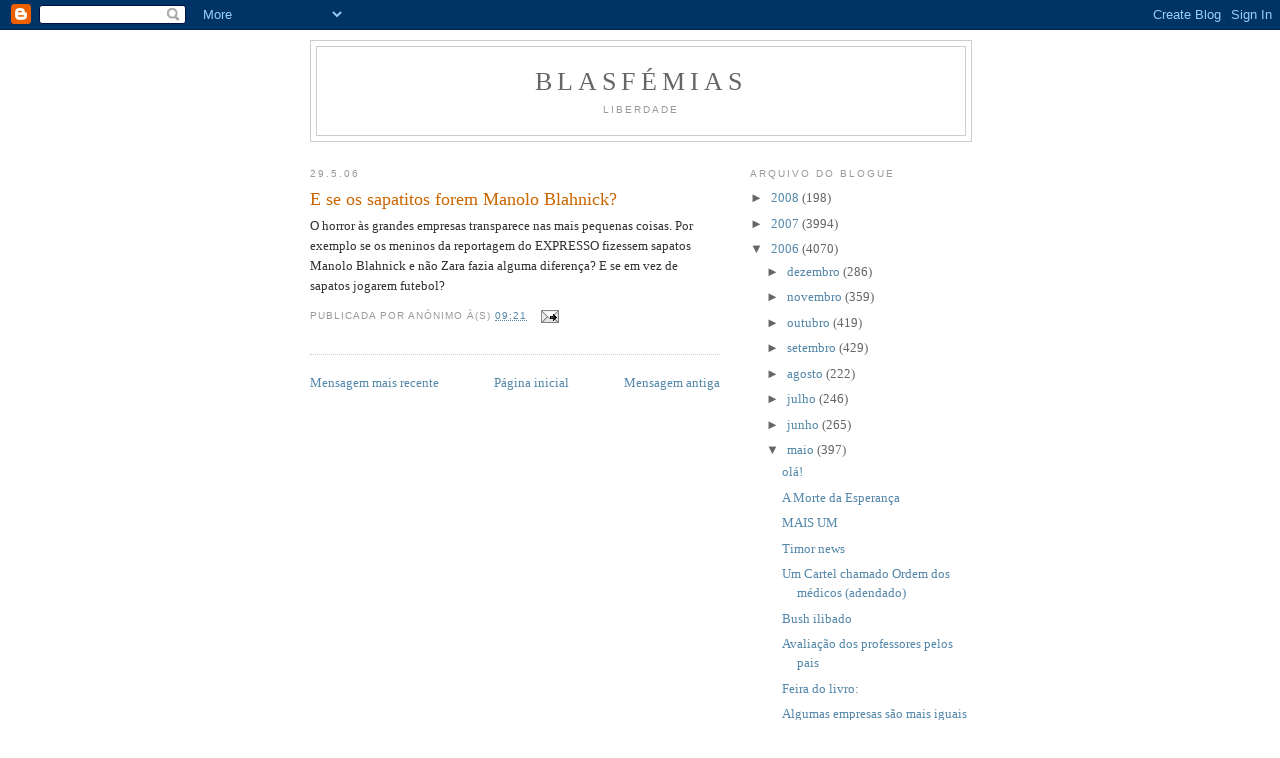

--- FILE ---
content_type: text/html; charset=UTF-8
request_url: https://ablasfemia.blogspot.com/2006/05/e-se-os-sapatitos-forem-manolo.html
body_size: 9311
content:
<!DOCTYPE html>
<html dir='ltr'>
<head>
<link href='https://www.blogger.com/static/v1/widgets/2944754296-widget_css_bundle.css' rel='stylesheet' type='text/css'/>
<meta content='text/html; charset=UTF-8' http-equiv='Content-Type'/>
<meta content='blogger' name='generator'/>
<link href='https://ablasfemia.blogspot.com/favicon.ico' rel='icon' type='image/x-icon'/>
<link href='http://ablasfemia.blogspot.com/2006/05/e-se-os-sapatitos-forem-manolo.html' rel='canonical'/>
<link rel="alternate" type="application/atom+xml" title="Blasfémias - Atom" href="https://ablasfemia.blogspot.com/feeds/posts/default" />
<link rel="alternate" type="application/rss+xml" title="Blasfémias - RSS" href="https://ablasfemia.blogspot.com/feeds/posts/default?alt=rss" />
<link rel="service.post" type="application/atom+xml" title="Blasfémias - Atom" href="https://www.blogger.com/feeds/6533266/posts/default" />

<link rel="alternate" type="application/atom+xml" title="Blasfémias - Atom" href="https://ablasfemia.blogspot.com/feeds/114889163556772413/comments/default" />
<!--Can't find substitution for tag [blog.ieCssRetrofitLinks]-->
<meta content='http://ablasfemia.blogspot.com/2006/05/e-se-os-sapatitos-forem-manolo.html' property='og:url'/>
<meta content='E se os sapatitos forem Manolo Blahnick?' property='og:title'/>
<meta content='O horror às grandes empresas transparece nas mais pequenas coisas. Por exemplo se os meninos da reportagem do EXPRESSO fizessem sapatos Mano...' property='og:description'/>
<title>Blasfémias: E se os sapatitos forem Manolo Blahnick?</title>
<style id='page-skin-1' type='text/css'><!--
/*
-----------------------------------------------
Blogger Template Style
Name:     Minima
Date:     26 Feb 2004
Updated by: Blogger Team
----------------------------------------------- */
/* Use this with templates/template-twocol.html */
body {
background:#ffffff;
margin:0;
color:#333333;
font:x-small Georgia Serif;
font-size/* */:/**/small;
font-size: /**/small;
text-align: center;
}
a:link {
color:#5588aa;
text-decoration:none;
}
a:visited {
color:#999999;
text-decoration:none;
}
a:hover {
color:#cc6600;
text-decoration:underline;
}
a img {
border-width:0;
}
/* Header
-----------------------------------------------
*/
#header-wrapper {
width:660px;
margin:0 auto 10px;
border:1px solid #cccccc;
}
#header-inner {
background-position: center;
margin-left: auto;
margin-right: auto;
}
#header {
margin: 5px;
border: 1px solid #cccccc;
text-align: center;
color:#666666;
}
#header h1 {
margin:5px 5px 0;
padding:15px 20px .25em;
line-height:1.2em;
text-transform:uppercase;
letter-spacing:.2em;
font: normal normal 200% Georgia, Serif;
}
#header a {
color:#666666;
text-decoration:none;
}
#header a:hover {
color:#666666;
}
#header .description {
margin:0 5px 5px;
padding:0 20px 15px;
max-width:700px;
text-transform:uppercase;
letter-spacing:.2em;
line-height: 1.4em;
font: normal normal 78% 'Trebuchet MS', Trebuchet, Arial, Verdana, Sans-serif;
color: #999999;
}
#header img {
margin-left: auto;
margin-right: auto;
}
/* Outer-Wrapper
----------------------------------------------- */
#outer-wrapper {
width: 660px;
margin:0 auto;
padding:10px;
text-align:left;
font: normal normal 100% Georgia, Serif;
}
#main-wrapper {
width: 410px;
float: left;
word-wrap: break-word; /* fix for long text breaking sidebar float in IE */
overflow: hidden;     /* fix for long non-text content breaking IE sidebar float */
}
#sidebar-wrapper {
width: 220px;
float: right;
word-wrap: break-word; /* fix for long text breaking sidebar float in IE */
overflow: hidden;      /* fix for long non-text content breaking IE sidebar float */
}
/* Headings
----------------------------------------------- */
h2 {
margin:1.5em 0 .75em;
font:normal normal 78% 'Trebuchet MS',Trebuchet,Arial,Verdana,Sans-serif;
line-height: 1.4em;
text-transform:uppercase;
letter-spacing:.2em;
color:#999999;
}
/* Posts
-----------------------------------------------
*/
h2.date-header {
margin:1.5em 0 .5em;
}
.post {
margin:.5em 0 1.5em;
border-bottom:1px dotted #cccccc;
padding-bottom:1.5em;
}
.post h3 {
margin:.25em 0 0;
padding:0 0 4px;
font-size:140%;
font-weight:normal;
line-height:1.4em;
color:#cc6600;
}
.post h3 a, .post h3 a:visited, .post h3 strong {
display:block;
text-decoration:none;
color:#cc6600;
font-weight:normal;
}
.post h3 strong, .post h3 a:hover {
color:#333333;
}
.post-body {
margin:0 0 .75em;
line-height:1.6em;
}
.post-body blockquote {
line-height:1.3em;
}
.post-footer {
margin: .75em 0;
color:#999999;
text-transform:uppercase;
letter-spacing:.1em;
font: normal normal 78% 'Trebuchet MS', Trebuchet, Arial, Verdana, Sans-serif;
line-height: 1.4em;
}
.comment-link {
margin-left:.6em;
}
.post img, table.tr-caption-container {
padding:4px;
border:1px solid #cccccc;
}
.tr-caption-container img {
border: none;
padding: 0;
}
.post blockquote {
margin:1em 20px;
}
.post blockquote p {
margin:.75em 0;
}
/* Comments
----------------------------------------------- */
#comments h4 {
margin:1em 0;
font-weight: bold;
line-height: 1.4em;
text-transform:uppercase;
letter-spacing:.2em;
color: #999999;
}
#comments-block {
margin:1em 0 1.5em;
line-height:1.6em;
}
#comments-block .comment-author {
margin:.5em 0;
}
#comments-block .comment-body {
margin:.25em 0 0;
}
#comments-block .comment-footer {
margin:-.25em 0 2em;
line-height: 1.4em;
text-transform:uppercase;
letter-spacing:.1em;
}
#comments-block .comment-body p {
margin:0 0 .75em;
}
.deleted-comment {
font-style:italic;
color:gray;
}
#blog-pager-newer-link {
float: left;
}
#blog-pager-older-link {
float: right;
}
#blog-pager {
text-align: center;
}
.feed-links {
clear: both;
line-height: 2.5em;
}
/* Sidebar Content
----------------------------------------------- */
.sidebar {
color: #666666;
line-height: 1.5em;
}
.sidebar ul {
list-style:none;
margin:0 0 0;
padding:0 0 0;
}
.sidebar li {
margin:0;
padding-top:0;
padding-right:0;
padding-bottom:.25em;
padding-left:15px;
text-indent:-15px;
line-height:1.5em;
}
.sidebar .widget, .main .widget {
border-bottom:1px dotted #cccccc;
margin:0 0 1.5em;
padding:0 0 1.5em;
}
.main .Blog {
border-bottom-width: 0;
}
/* Profile
----------------------------------------------- */
.profile-img {
float: left;
margin-top: 0;
margin-right: 5px;
margin-bottom: 5px;
margin-left: 0;
padding: 4px;
border: 1px solid #cccccc;
}
.profile-data {
margin:0;
text-transform:uppercase;
letter-spacing:.1em;
font: normal normal 78% 'Trebuchet MS', Trebuchet, Arial, Verdana, Sans-serif;
color: #999999;
font-weight: bold;
line-height: 1.6em;
}
.profile-datablock {
margin:.5em 0 .5em;
}
.profile-textblock {
margin: 0.5em 0;
line-height: 1.6em;
}
.profile-link {
font: normal normal 78% 'Trebuchet MS', Trebuchet, Arial, Verdana, Sans-serif;
text-transform: uppercase;
letter-spacing: .1em;
}
/* Footer
----------------------------------------------- */
#footer {
width:660px;
clear:both;
margin:0 auto;
padding-top:15px;
line-height: 1.6em;
text-transform:uppercase;
letter-spacing:.1em;
text-align: center;
}

--></style>
<link href='https://www.blogger.com/dyn-css/authorization.css?targetBlogID=6533266&amp;zx=3e4f8dde-a3d4-4718-9b29-a7eaa42d12f9' media='none' onload='if(media!=&#39;all&#39;)media=&#39;all&#39;' rel='stylesheet'/><noscript><link href='https://www.blogger.com/dyn-css/authorization.css?targetBlogID=6533266&amp;zx=3e4f8dde-a3d4-4718-9b29-a7eaa42d12f9' rel='stylesheet'/></noscript>
<meta name='google-adsense-platform-account' content='ca-host-pub-1556223355139109'/>
<meta name='google-adsense-platform-domain' content='blogspot.com'/>

</head>
<body>
<div class='navbar section' id='navbar'><div class='widget Navbar' data-version='1' id='Navbar1'><script type="text/javascript">
    function setAttributeOnload(object, attribute, val) {
      if(window.addEventListener) {
        window.addEventListener('load',
          function(){ object[attribute] = val; }, false);
      } else {
        window.attachEvent('onload', function(){ object[attribute] = val; });
      }
    }
  </script>
<div id="navbar-iframe-container"></div>
<script type="text/javascript" src="https://apis.google.com/js/platform.js"></script>
<script type="text/javascript">
      gapi.load("gapi.iframes:gapi.iframes.style.bubble", function() {
        if (gapi.iframes && gapi.iframes.getContext) {
          gapi.iframes.getContext().openChild({
              url: 'https://www.blogger.com/navbar/6533266?po\x3d114889163556772413\x26origin\x3dhttps://ablasfemia.blogspot.com',
              where: document.getElementById("navbar-iframe-container"),
              id: "navbar-iframe"
          });
        }
      });
    </script><script type="text/javascript">
(function() {
var script = document.createElement('script');
script.type = 'text/javascript';
script.src = '//pagead2.googlesyndication.com/pagead/js/google_top_exp.js';
var head = document.getElementsByTagName('head')[0];
if (head) {
head.appendChild(script);
}})();
</script>
</div></div>
<div id='outer-wrapper'><div id='wrap2'>
<!-- skip links for text browsers -->
<span id='skiplinks' style='display:none;'>
<a href='#main'>skip to main </a> |
      <a href='#sidebar'>skip to sidebar</a>
</span>
<div id='header-wrapper'>
<div class='header section' id='header'><div class='widget Header' data-version='1' id='Header1'>
<div id='header-inner'>
<div class='titlewrapper'>
<h1 class='title'>
<a href='https://ablasfemia.blogspot.com/'>
Blasfémias
</a>
</h1>
</div>
<div class='descriptionwrapper'>
<p class='description'><span>Liberdade</span></p>
</div>
</div>
</div></div>
</div>
<div id='content-wrapper'>
<div id='crosscol-wrapper' style='text-align:center'>
<div class='crosscol no-items section' id='crosscol'></div>
</div>
<div id='main-wrapper'>
<div class='main section' id='main'><div class='widget Blog' data-version='1' id='Blog1'>
<div class='blog-posts hfeed'>

          <div class="date-outer">
        
<h2 class='date-header'><span>29.5.06</span></h2>

          <div class="date-posts">
        
<div class='post-outer'>
<div class='post hentry uncustomized-post-template' itemprop='blogPost' itemscope='itemscope' itemtype='http://schema.org/BlogPosting'>
<meta content='6533266' itemprop='blogId'/>
<meta content='114889163556772413' itemprop='postId'/>
<a name='114889163556772413'></a>
<h3 class='post-title entry-title' itemprop='name'>
E se os sapatitos forem Manolo Blahnick?
</h3>
<div class='post-header'>
<div class='post-header-line-1'></div>
</div>
<div class='post-body entry-content' id='post-body-114889163556772413' itemprop='description articleBody'>
O horror às grandes empresas transparece nas mais pequenas coisas. Por exemplo se os meninos da reportagem do EXPRESSO fizessem sapatos Manolo Blahnick e não Zara fazia alguma diferença? E se em vez de sapatos jogarem futebol?
<div style='clear: both;'></div>
</div>
<div class='post-footer'>
<div class='post-footer-line post-footer-line-1'>
<span class='post-author vcard'>
Publicada por
<span class='fn' itemprop='author' itemscope='itemscope' itemtype='http://schema.org/Person'>
<span itemprop='name'>Anónimo</span>
</span>
</span>
<span class='post-timestamp'>
à(s)
<meta content='http://ablasfemia.blogspot.com/2006/05/e-se-os-sapatitos-forem-manolo.html' itemprop='url'/>
<a class='timestamp-link' href='https://ablasfemia.blogspot.com/2006/05/e-se-os-sapatitos-forem-manolo.html' rel='bookmark' title='permanent link'><abbr class='published' itemprop='datePublished' title='2006-05-29T09:21:00+01:00'>09:21</abbr></a>
</span>
<span class='post-comment-link'>
</span>
<span class='post-icons'>
<span class='item-action'>
<a href='https://www.blogger.com/email-post/6533266/114889163556772413' title='Enviar a mensagem por correio electrónico'>
<img alt='' class='icon-action' height='13' src='https://resources.blogblog.com/img/icon18_email.gif' width='18'/>
</a>
</span>
<span class='item-control blog-admin pid-271580813'>
<a href='https://www.blogger.com/post-edit.g?blogID=6533266&postID=114889163556772413&from=pencil' title='Editar mensagem'>
<img alt='' class='icon-action' height='18' src='https://resources.blogblog.com/img/icon18_edit_allbkg.gif' width='18'/>
</a>
</span>
</span>
<div class='post-share-buttons goog-inline-block'>
</div>
</div>
<div class='post-footer-line post-footer-line-2'>
<span class='post-labels'>
</span>
</div>
<div class='post-footer-line post-footer-line-3'>
<span class='post-location'>
</span>
</div>
</div>
</div>
<div class='comments' id='comments'>
<a name='comments'></a>
</div>
</div>

        </div></div>
      
</div>
<div class='blog-pager' id='blog-pager'>
<span id='blog-pager-newer-link'>
<a class='blog-pager-newer-link' href='https://ablasfemia.blogspot.com/2006/05/os-verdadeiros-especialistas-de.html' id='Blog1_blog-pager-newer-link' title='Mensagem mais recente'>Mensagem mais recente</a>
</span>
<span id='blog-pager-older-link'>
<a class='blog-pager-older-link' href='https://ablasfemia.blogspot.com/2006/05/um-euro-um-euro-um-euro.html' id='Blog1_blog-pager-older-link' title='Mensagem antiga'>Mensagem antiga</a>
</span>
<a class='home-link' href='https://ablasfemia.blogspot.com/'>Página inicial</a>
</div>
<div class='clear'></div>
<div class='post-feeds'>
</div>
</div></div>
</div>
<div id='sidebar-wrapper'>
<div class='sidebar section' id='sidebar'><div class='widget BlogArchive' data-version='1' id='BlogArchive1'>
<h2>Arquivo do blogue</h2>
<div class='widget-content'>
<div id='ArchiveList'>
<div id='BlogArchive1_ArchiveList'>
<ul class='hierarchy'>
<li class='archivedate collapsed'>
<a class='toggle' href='javascript:void(0)'>
<span class='zippy'>

        &#9658;&#160;
      
</span>
</a>
<a class='post-count-link' href='https://ablasfemia.blogspot.com/2008/'>
2008
</a>
<span class='post-count' dir='ltr'>(198)</span>
<ul class='hierarchy'>
<li class='archivedate collapsed'>
<a class='toggle' href='javascript:void(0)'>
<span class='zippy'>

        &#9658;&#160;
      
</span>
</a>
<a class='post-count-link' href='https://ablasfemia.blogspot.com/2008/01/'>
janeiro
</a>
<span class='post-count' dir='ltr'>(198)</span>
</li>
</ul>
</li>
</ul>
<ul class='hierarchy'>
<li class='archivedate collapsed'>
<a class='toggle' href='javascript:void(0)'>
<span class='zippy'>

        &#9658;&#160;
      
</span>
</a>
<a class='post-count-link' href='https://ablasfemia.blogspot.com/2007/'>
2007
</a>
<span class='post-count' dir='ltr'>(3994)</span>
<ul class='hierarchy'>
<li class='archivedate collapsed'>
<a class='toggle' href='javascript:void(0)'>
<span class='zippy'>

        &#9658;&#160;
      
</span>
</a>
<a class='post-count-link' href='https://ablasfemia.blogspot.com/2007/12/'>
dezembro
</a>
<span class='post-count' dir='ltr'>(294)</span>
</li>
</ul>
<ul class='hierarchy'>
<li class='archivedate collapsed'>
<a class='toggle' href='javascript:void(0)'>
<span class='zippy'>

        &#9658;&#160;
      
</span>
</a>
<a class='post-count-link' href='https://ablasfemia.blogspot.com/2007/11/'>
novembro
</a>
<span class='post-count' dir='ltr'>(263)</span>
</li>
</ul>
<ul class='hierarchy'>
<li class='archivedate collapsed'>
<a class='toggle' href='javascript:void(0)'>
<span class='zippy'>

        &#9658;&#160;
      
</span>
</a>
<a class='post-count-link' href='https://ablasfemia.blogspot.com/2007/10/'>
outubro
</a>
<span class='post-count' dir='ltr'>(405)</span>
</li>
</ul>
<ul class='hierarchy'>
<li class='archivedate collapsed'>
<a class='toggle' href='javascript:void(0)'>
<span class='zippy'>

        &#9658;&#160;
      
</span>
</a>
<a class='post-count-link' href='https://ablasfemia.blogspot.com/2007/09/'>
setembro
</a>
<span class='post-count' dir='ltr'>(283)</span>
</li>
</ul>
<ul class='hierarchy'>
<li class='archivedate collapsed'>
<a class='toggle' href='javascript:void(0)'>
<span class='zippy'>

        &#9658;&#160;
      
</span>
</a>
<a class='post-count-link' href='https://ablasfemia.blogspot.com/2007/08/'>
agosto
</a>
<span class='post-count' dir='ltr'>(199)</span>
</li>
</ul>
<ul class='hierarchy'>
<li class='archivedate collapsed'>
<a class='toggle' href='javascript:void(0)'>
<span class='zippy'>

        &#9658;&#160;
      
</span>
</a>
<a class='post-count-link' href='https://ablasfemia.blogspot.com/2007/07/'>
julho
</a>
<span class='post-count' dir='ltr'>(380)</span>
</li>
</ul>
<ul class='hierarchy'>
<li class='archivedate collapsed'>
<a class='toggle' href='javascript:void(0)'>
<span class='zippy'>

        &#9658;&#160;
      
</span>
</a>
<a class='post-count-link' href='https://ablasfemia.blogspot.com/2007/06/'>
junho
</a>
<span class='post-count' dir='ltr'>(301)</span>
</li>
</ul>
<ul class='hierarchy'>
<li class='archivedate collapsed'>
<a class='toggle' href='javascript:void(0)'>
<span class='zippy'>

        &#9658;&#160;
      
</span>
</a>
<a class='post-count-link' href='https://ablasfemia.blogspot.com/2007/05/'>
maio
</a>
<span class='post-count' dir='ltr'>(426)</span>
</li>
</ul>
<ul class='hierarchy'>
<li class='archivedate collapsed'>
<a class='toggle' href='javascript:void(0)'>
<span class='zippy'>

        &#9658;&#160;
      
</span>
</a>
<a class='post-count-link' href='https://ablasfemia.blogspot.com/2007/04/'>
abril
</a>
<span class='post-count' dir='ltr'>(355)</span>
</li>
</ul>
<ul class='hierarchy'>
<li class='archivedate collapsed'>
<a class='toggle' href='javascript:void(0)'>
<span class='zippy'>

        &#9658;&#160;
      
</span>
</a>
<a class='post-count-link' href='https://ablasfemia.blogspot.com/2007/03/'>
março
</a>
<span class='post-count' dir='ltr'>(340)</span>
</li>
</ul>
<ul class='hierarchy'>
<li class='archivedate collapsed'>
<a class='toggle' href='javascript:void(0)'>
<span class='zippy'>

        &#9658;&#160;
      
</span>
</a>
<a class='post-count-link' href='https://ablasfemia.blogspot.com/2007/02/'>
fevereiro
</a>
<span class='post-count' dir='ltr'>(366)</span>
</li>
</ul>
<ul class='hierarchy'>
<li class='archivedate collapsed'>
<a class='toggle' href='javascript:void(0)'>
<span class='zippy'>

        &#9658;&#160;
      
</span>
</a>
<a class='post-count-link' href='https://ablasfemia.blogspot.com/2007/01/'>
janeiro
</a>
<span class='post-count' dir='ltr'>(382)</span>
</li>
</ul>
</li>
</ul>
<ul class='hierarchy'>
<li class='archivedate expanded'>
<a class='toggle' href='javascript:void(0)'>
<span class='zippy toggle-open'>

        &#9660;&#160;
      
</span>
</a>
<a class='post-count-link' href='https://ablasfemia.blogspot.com/2006/'>
2006
</a>
<span class='post-count' dir='ltr'>(4070)</span>
<ul class='hierarchy'>
<li class='archivedate collapsed'>
<a class='toggle' href='javascript:void(0)'>
<span class='zippy'>

        &#9658;&#160;
      
</span>
</a>
<a class='post-count-link' href='https://ablasfemia.blogspot.com/2006/12/'>
dezembro
</a>
<span class='post-count' dir='ltr'>(286)</span>
</li>
</ul>
<ul class='hierarchy'>
<li class='archivedate collapsed'>
<a class='toggle' href='javascript:void(0)'>
<span class='zippy'>

        &#9658;&#160;
      
</span>
</a>
<a class='post-count-link' href='https://ablasfemia.blogspot.com/2006/11/'>
novembro
</a>
<span class='post-count' dir='ltr'>(359)</span>
</li>
</ul>
<ul class='hierarchy'>
<li class='archivedate collapsed'>
<a class='toggle' href='javascript:void(0)'>
<span class='zippy'>

        &#9658;&#160;
      
</span>
</a>
<a class='post-count-link' href='https://ablasfemia.blogspot.com/2006/10/'>
outubro
</a>
<span class='post-count' dir='ltr'>(419)</span>
</li>
</ul>
<ul class='hierarchy'>
<li class='archivedate collapsed'>
<a class='toggle' href='javascript:void(0)'>
<span class='zippy'>

        &#9658;&#160;
      
</span>
</a>
<a class='post-count-link' href='https://ablasfemia.blogspot.com/2006/09/'>
setembro
</a>
<span class='post-count' dir='ltr'>(429)</span>
</li>
</ul>
<ul class='hierarchy'>
<li class='archivedate collapsed'>
<a class='toggle' href='javascript:void(0)'>
<span class='zippy'>

        &#9658;&#160;
      
</span>
</a>
<a class='post-count-link' href='https://ablasfemia.blogspot.com/2006/08/'>
agosto
</a>
<span class='post-count' dir='ltr'>(222)</span>
</li>
</ul>
<ul class='hierarchy'>
<li class='archivedate collapsed'>
<a class='toggle' href='javascript:void(0)'>
<span class='zippy'>

        &#9658;&#160;
      
</span>
</a>
<a class='post-count-link' href='https://ablasfemia.blogspot.com/2006/07/'>
julho
</a>
<span class='post-count' dir='ltr'>(246)</span>
</li>
</ul>
<ul class='hierarchy'>
<li class='archivedate collapsed'>
<a class='toggle' href='javascript:void(0)'>
<span class='zippy'>

        &#9658;&#160;
      
</span>
</a>
<a class='post-count-link' href='https://ablasfemia.blogspot.com/2006/06/'>
junho
</a>
<span class='post-count' dir='ltr'>(265)</span>
</li>
</ul>
<ul class='hierarchy'>
<li class='archivedate expanded'>
<a class='toggle' href='javascript:void(0)'>
<span class='zippy toggle-open'>

        &#9660;&#160;
      
</span>
</a>
<a class='post-count-link' href='https://ablasfemia.blogspot.com/2006/05/'>
maio
</a>
<span class='post-count' dir='ltr'>(397)</span>
<ul class='posts'>
<li><a href='https://ablasfemia.blogspot.com/2006/05/ol_31.html'>olá!</a></li>
<li><a href='https://ablasfemia.blogspot.com/2006/05/morte-da-esperana.html'>A Morte da Esperança</a></li>
<li><a href='https://ablasfemia.blogspot.com/2006/05/mais-um.html'>MAIS UM</a></li>
<li><a href='https://ablasfemia.blogspot.com/2006/05/timor-news.html'>Timor news</a></li>
<li><a href='https://ablasfemia.blogspot.com/2006/05/um-cartel-chamado-ordem-dos-mdicos.html'>Um Cartel chamado Ordem dos médicos (adendado)</a></li>
<li><a href='https://ablasfemia.blogspot.com/2006/05/bush-ilibado.html'>Bush ilibado</a></li>
<li><a href='https://ablasfemia.blogspot.com/2006/05/avaliao-dos-professores-pelos-pais.html'>Avaliação dos professores pelos pais</a></li>
<li><a href='https://ablasfemia.blogspot.com/2006/05/feira-do-livro.html'>Feira do livro:</a></li>
<li><a href='https://ablasfemia.blogspot.com/2006/05/algumas-empresas-so-mais-iguais-do-que.html'>Algumas empresas são mais iguais do que outras</a></li>
<li><a href='https://ablasfemia.blogspot.com/2006/05/descoberto-autor-do-golpe-de-estado.html'>Descoberto autor do golpe de estado contra Alkatiri</a></li>
<li><a href='https://ablasfemia.blogspot.com/2006/05/timor.html'>Timor</a></li>
<li><a href='https://ablasfemia.blogspot.com/2006/05/ponha-aqui-uma-cruzinha.html'>Ponha aqui uma cruzinha</a></li>
<li><a href='https://ablasfemia.blogspot.com/2006/05/rtp-1.html'>RTP 1</a></li>
<li><a href='https://ablasfemia.blogspot.com/2006/05/matemtica-anti-social.html'>A Matemática é Anti-Social</a></li>
<li><a href='https://ablasfemia.blogspot.com/2006/05/trabalho-poltico.html'>Trabalho político</a></li>
<li><a href='https://ablasfemia.blogspot.com/2006/05/das-ingerncias-selectivas.html'>Das ingerências selectivas</a></li>
<li><a href='https://ablasfemia.blogspot.com/2006/05/b100.html'>B100</a></li>
<li><a href='https://ablasfemia.blogspot.com/2006/05/leitura-recomendada_30.html'>Leitura recomendada</a></li>
<li><a href='https://ablasfemia.blogspot.com/2006/05/caos-ii.html'>Caos - II</a></li>
<li><a href='https://ablasfemia.blogspot.com/2006/05/unos-ingresos-inmensos.html'>Unos ingresos inmensos!!!!</a></li>
<li><a href='https://ablasfemia.blogspot.com/2006/05/citao-do-dia_30.html'>Citação do dia:</a></li>
<li><a href='https://ablasfemia.blogspot.com/2006/05/paulo-morais-o-livro.html'>PAULO MORAIS - o livro</a></li>
<li><a href='https://ablasfemia.blogspot.com/2006/05/vinte-anos-muito-tempo.html'>Vinte anos é muito tempo!</a></li>
<li><a href='https://ablasfemia.blogspot.com/2006/05/la-pac-es-para-siempre.html'>La Pac es Para Siempre</a></li>
<li><a href='https://ablasfemia.blogspot.com/2006/05/biodiesel.html'>Biodiesel</a></li>
<li><a href='https://ablasfemia.blogspot.com/2006/05/portugueses-recusam-se-morar-em-casa.html'>Portugueses recusam-se a morar em casa dos pais</a></li>
<li><a href='https://ablasfemia.blogspot.com/2006/05/encontrado-sucessor-de-jos-scrates.html'>Encontrado sucessor de José Sócrates</a></li>
<li><a href='https://ablasfemia.blogspot.com/2006/05/media-vs-bloggers-adendado.html'>Media vs bloggers (adendado)</a></li>
<li><a href='https://ablasfemia.blogspot.com/2006/05/ateno-dos-defensores-da-cidade.html'>À Atenção dos Defensores da Cidade</a></li>
<li><a href='https://ablasfemia.blogspot.com/2006/05/dia-d.html'>DIA D</a></li>
<li><a href='https://ablasfemia.blogspot.com/2006/05/multinacional-manda-para-o-desemprego.html'>Multinacional manda para o desemprego pais de víti...</a></li>
<li><a href='https://ablasfemia.blogspot.com/2006/05/dossier-quinta-da-china-votado-hoje-na.html'>&quot;Dossier&quot; Quinta da China votado hoje na AM</a></li>
<li><a href='https://ablasfemia.blogspot.com/2006/05/prefira-produtos-nacionais.html'>Prefira produtos nacionais...</a></li>
<li><a href='https://ablasfemia.blogspot.com/2006/05/leitura-recomendada_29.html'>Leitura recomendada</a></li>
<li><a href='https://ablasfemia.blogspot.com/2006/05/perguntas-inconvenientes.html'>Perguntas inconvenientes</a></li>
<li><a href='https://ablasfemia.blogspot.com/2006/05/ai-timor.html'>Ai Timor ...</a></li>
<li><a href='https://ablasfemia.blogspot.com/2006/05/arquitectura-agora-uma-actividade.html'>A arquitectura agora é uma actividade técnica?</a></li>
<li><a href='https://ablasfemia.blogspot.com/2006/05/rumores.html'>Rumores</a></li>
<li><a href='https://ablasfemia.blogspot.com/2006/05/os-verdadeiros-especialistas-de.html'>Os Verdadeiros Especialistas de Cidades</a></li>
<li><a href='https://ablasfemia.blogspot.com/2006/05/e-se-os-sapatitos-forem-manolo.html'>E se os sapatitos forem Manolo Blahnick?</a></li>
<li><a href='https://ablasfemia.blogspot.com/2006/05/um-euro-um-euro-um-euro.html'>Um euro é um euro é um euro</a></li>
<li><a href='https://ablasfemia.blogspot.com/2006/05/caos.html'>Caos</a></li>
<li><a href='https://ablasfemia.blogspot.com/2006/05/novamente-o-bom-senso.html'>Novamente, o bom-senso...</a></li>
<li><a href='https://ablasfemia.blogspot.com/2006/05/dos-silncios-que-ningum-estranha.html'>Dos silêncios que ninguém estranha:</a></li>
<li><a href='https://ablasfemia.blogspot.com/2006/05/confuses-liberalizadoras.html'>Confusões Liberalizadoras</a></li>
<li><a href='https://ablasfemia.blogspot.com/2006/05/farmacuticos-versus-arquitectos_27.html'>Farmacêuticos versus Arquitectos</a></li>
<li><a href='https://ablasfemia.blogspot.com/2006/05/coisas-que-fascinam_27.html'>Coisas que fascinam</a></li>
<li><a href='https://ablasfemia.blogspot.com/2006/05/repblica-das-bananas.html'>República das Bananas</a></li>
<li><a href='https://ablasfemia.blogspot.com/2006/05/sergei-em-destaque.html'>Sergei em destaque</a></li>
<li><a href='https://ablasfemia.blogspot.com/2006/05/ganhos-e-perdas.html'>Ganhos e Perdas</a></li>
<li><a href='https://ablasfemia.blogspot.com/2006/05/que-chateados-que-eles-devem-estar.html'>Que chateados que eles devem estar</a></li>
<li><a href='https://ablasfemia.blogspot.com/2006/05/o-porta-voz-da-esquerda-radical.html'>O porta-voz da esquerda radical britânica...</a></li>
<li><a href='https://ablasfemia.blogspot.com/2006/05/o-soba-e-os-pagens.html'>O soba e os pagens</a></li>
<li><a href='https://ablasfemia.blogspot.com/2006/05/apoiado.html'>Apoiado</a></li>
<li><a href='https://ablasfemia.blogspot.com/2006/05/personalidade-da-semana.html'>A personalidade da semana...</a></li>
<li><a href='https://ablasfemia.blogspot.com/2006/05/parolice-extrema-ou-indigncia-mental.html'>Parolice extrema ou indigência mental?</a></li>
<li><a href='https://ablasfemia.blogspot.com/2006/05/solidariedade-entre-ordens-ii.html'>Solidariedade entre Ordens II</a></li>
<li><a href='https://ablasfemia.blogspot.com/2006/05/agenda-poltico-autrquico-cultural.html'>Agenda político-autárquico-cultural</a></li>
<li><a href='https://ablasfemia.blogspot.com/2006/05/similitudes-ii.html'>SIMILITUDES II</a></li>
<li><a href='https://ablasfemia.blogspot.com/2006/05/citao-do-dia_26.html'>Citação do dia:</a></li>
<li><a href='https://ablasfemia.blogspot.com/2006/05/solidariedade-entre-ordens.html'>Solidariedade entre Ordens</a></li>
<li><a href='https://ablasfemia.blogspot.com/2006/05/uma-questo-de-organizao.html'>Uma questão de organização!</a></li>
<li><a href='https://ablasfemia.blogspot.com/2006/05/leituras-recomendadas-e-parabns.html'>Leituras Recomendadas e Parabéns</a></li>
<li><a href='https://ablasfemia.blogspot.com/2006/05/provavelmente.html'>Provavelmente...</a></li>
<li><a href='https://ablasfemia.blogspot.com/2006/05/dvida-do-dia.html'>Dúvida do Dia</a></li>
<li><a href='https://ablasfemia.blogspot.com/2006/05/um-em-dois.html'>Um em Dois</a></li>
<li><a href='https://ablasfemia.blogspot.com/2006/05/para-timor-e-em-fora-ii-adendado.html'>Para Timor e em força -  II (adendado)</a></li>
<li><a href='https://ablasfemia.blogspot.com/2006/05/similitudes.html'>SIMILITUDES</a></li>
<li><a href='https://ablasfemia.blogspot.com/2006/05/para-o-socialismo-o-capital-no-tem.html'>Para o socialismo o capital não tem custos</a></li>
<li><a href='https://ablasfemia.blogspot.com/2006/05/pois-pois.html'>Pois, pois...</a></li>
<li><a href='https://ablasfemia.blogspot.com/2006/05/assim-que-morrem-as-democracias.html'>É assim que morrem as democracias</a></li>
<li><a href='https://ablasfemia.blogspot.com/2006/05/spin.html'>Spin</a></li>
<li><a href='https://ablasfemia.blogspot.com/2006/05/em-timor.html'>Em Timor:</a></li>
<li><a href='https://ablasfemia.blogspot.com/2006/05/o-problema-amaral.html'>O Problema Amaral</a></li>
<li><a href='https://ablasfemia.blogspot.com/2006/05/quantas-vezes-ouviremos-ainda.html'>Quantas vezes ouviremos ainda a justificação do in...</a></li>
<li><a href='https://ablasfemia.blogspot.com/2006/05/publicidade-eficaz.html'>Publicidade eficaz</a></li>
<li><a href='https://ablasfemia.blogspot.com/2006/05/procriao-medicamente-assistida-iii.html'>Procriação Medicamente Assistida III</a></li>
<li><a href='https://ablasfemia.blogspot.com/2006/05/procriao-medicamente-assistida-ii.html'>Procriação Medicamente Assistida II</a></li>
<li><a href='https://ablasfemia.blogspot.com/2006/05/para-timor-e-em-fora.html'>Para Timor e em Força</a></li>
<li><a href='https://ablasfemia.blogspot.com/2006/05/aceito-explicaes.html'>Aceito explicações</a></li>
<li><a href='https://ablasfemia.blogspot.com/2006/05/efeito-carrilho.html'>Efeito Carrilho</a></li>
<li><a href='https://ablasfemia.blogspot.com/2006/05/portugal-tem-ministro-dos-negcios.html'>Portugal tem ministro dos Negócios Estrangeiros?</a></li>
<li><a href='https://ablasfemia.blogspot.com/2006/05/por_24.html'>Por aí:</a></li>
<li><a href='https://ablasfemia.blogspot.com/2006/05/vergonha-universitria.html'>Vergonha universitária</a></li>
<li><a href='https://ablasfemia.blogspot.com/2006/05/procriao-medicamente-assistida-i.html'>Procriação Medicamente Assistida I</a></li>
<li><a href='https://ablasfemia.blogspot.com/2006/05/operao-desnorte.html'>Operação Desnorte</a></li>
<li><a href='https://ablasfemia.blogspot.com/2006/05/chuva-de-pedras-em-telhados-de-vidro.html'>Chuva de pedras em telhados de vidro...</a></li>
<li><a href='https://ablasfemia.blogspot.com/2006/05/reduo-do-estado.html'>A redução do Estado</a></li>
<li><a href='https://ablasfemia.blogspot.com/2006/05/ainda-o-liberalismo-e-o-bom-senso.html'>AINDA O liberalismo E O BOM SENSO</a></li>
<li><a href='https://ablasfemia.blogspot.com/2006/05/uma-no-soluo.html'>Uma não solução</a></li>
<li><a href='https://ablasfemia.blogspot.com/2006/05/efeitos-colaterais-de-quioto.html'>Efeitos Colaterais de Quioto</a></li>
<li><a href='https://ablasfemia.blogspot.com/2006/05/excelente-e-merecida-resposta.html'>Excelente (e merecida) resposta:</a></li>
<li><a href='https://ablasfemia.blogspot.com/2006/05/vire-se-pgina.html'>Vire-se a Página.</a></li>
<li><a href='https://ablasfemia.blogspot.com/2006/05/que-pena.html'>Que pena!</a></li>
<li><a href='https://ablasfemia.blogspot.com/2006/05/pergunta-da-noite_23.html'>Pergunta da noite</a></li>
<li><a href='https://ablasfemia.blogspot.com/2006/05/o-purificador.html'>O purificador</a></li>
<li><a href='https://ablasfemia.blogspot.com/2006/05/ol-final.html'>Olé final!</a></li>
<li><a href='https://ablasfemia.blogspot.com/2006/05/ol.html'>Olé!</a></li>
<li><a href='https://ablasfemia.blogspot.com/2006/05/ele-sabe-do-que-fala-actualizado.html'>Ele sabe do que fala! (Actualizado)</a></li>
<li><a href='https://ablasfemia.blogspot.com/2006/05/citao-da-noite.html'>Citação da noite:</a></li>
</ul>
</li>
</ul>
<ul class='hierarchy'>
<li class='archivedate collapsed'>
<a class='toggle' href='javascript:void(0)'>
<span class='zippy'>

        &#9658;&#160;
      
</span>
</a>
<a class='post-count-link' href='https://ablasfemia.blogspot.com/2006/04/'>
abril
</a>
<span class='post-count' dir='ltr'>(266)</span>
</li>
</ul>
<ul class='hierarchy'>
<li class='archivedate collapsed'>
<a class='toggle' href='javascript:void(0)'>
<span class='zippy'>

        &#9658;&#160;
      
</span>
</a>
<a class='post-count-link' href='https://ablasfemia.blogspot.com/2006/03/'>
março
</a>
<span class='post-count' dir='ltr'>(300)</span>
</li>
</ul>
<ul class='hierarchy'>
<li class='archivedate collapsed'>
<a class='toggle' href='javascript:void(0)'>
<span class='zippy'>

        &#9658;&#160;
      
</span>
</a>
<a class='post-count-link' href='https://ablasfemia.blogspot.com/2006/02/'>
fevereiro
</a>
<span class='post-count' dir='ltr'>(319)</span>
</li>
</ul>
<ul class='hierarchy'>
<li class='archivedate collapsed'>
<a class='toggle' href='javascript:void(0)'>
<span class='zippy'>

        &#9658;&#160;
      
</span>
</a>
<a class='post-count-link' href='https://ablasfemia.blogspot.com/2006/01/'>
janeiro
</a>
<span class='post-count' dir='ltr'>(562)</span>
</li>
</ul>
</li>
</ul>
<ul class='hierarchy'>
<li class='archivedate collapsed'>
<a class='toggle' href='javascript:void(0)'>
<span class='zippy'>

        &#9658;&#160;
      
</span>
</a>
<a class='post-count-link' href='https://ablasfemia.blogspot.com/2005/'>
2005
</a>
<span class='post-count' dir='ltr'>(5601)</span>
<ul class='hierarchy'>
<li class='archivedate collapsed'>
<a class='toggle' href='javascript:void(0)'>
<span class='zippy'>

        &#9658;&#160;
      
</span>
</a>
<a class='post-count-link' href='https://ablasfemia.blogspot.com/2005/12/'>
dezembro
</a>
<span class='post-count' dir='ltr'>(585)</span>
</li>
</ul>
<ul class='hierarchy'>
<li class='archivedate collapsed'>
<a class='toggle' href='javascript:void(0)'>
<span class='zippy'>

        &#9658;&#160;
      
</span>
</a>
<a class='post-count-link' href='https://ablasfemia.blogspot.com/2005/11/'>
novembro
</a>
<span class='post-count' dir='ltr'>(425)</span>
</li>
</ul>
<ul class='hierarchy'>
<li class='archivedate collapsed'>
<a class='toggle' href='javascript:void(0)'>
<span class='zippy'>

        &#9658;&#160;
      
</span>
</a>
<a class='post-count-link' href='https://ablasfemia.blogspot.com/2005/10/'>
outubro
</a>
<span class='post-count' dir='ltr'>(450)</span>
</li>
</ul>
<ul class='hierarchy'>
<li class='archivedate collapsed'>
<a class='toggle' href='javascript:void(0)'>
<span class='zippy'>

        &#9658;&#160;
      
</span>
</a>
<a class='post-count-link' href='https://ablasfemia.blogspot.com/2005/09/'>
setembro
</a>
<span class='post-count' dir='ltr'>(402)</span>
</li>
</ul>
<ul class='hierarchy'>
<li class='archivedate collapsed'>
<a class='toggle' href='javascript:void(0)'>
<span class='zippy'>

        &#9658;&#160;
      
</span>
</a>
<a class='post-count-link' href='https://ablasfemia.blogspot.com/2005/08/'>
agosto
</a>
<span class='post-count' dir='ltr'>(301)</span>
</li>
</ul>
<ul class='hierarchy'>
<li class='archivedate collapsed'>
<a class='toggle' href='javascript:void(0)'>
<span class='zippy'>

        &#9658;&#160;
      
</span>
</a>
<a class='post-count-link' href='https://ablasfemia.blogspot.com/2005/07/'>
julho
</a>
<span class='post-count' dir='ltr'>(508)</span>
</li>
</ul>
<ul class='hierarchy'>
<li class='archivedate collapsed'>
<a class='toggle' href='javascript:void(0)'>
<span class='zippy'>

        &#9658;&#160;
      
</span>
</a>
<a class='post-count-link' href='https://ablasfemia.blogspot.com/2005/06/'>
junho
</a>
<span class='post-count' dir='ltr'>(409)</span>
</li>
</ul>
<ul class='hierarchy'>
<li class='archivedate collapsed'>
<a class='toggle' href='javascript:void(0)'>
<span class='zippy'>

        &#9658;&#160;
      
</span>
</a>
<a class='post-count-link' href='https://ablasfemia.blogspot.com/2005/05/'>
maio
</a>
<span class='post-count' dir='ltr'>(471)</span>
</li>
</ul>
<ul class='hierarchy'>
<li class='archivedate collapsed'>
<a class='toggle' href='javascript:void(0)'>
<span class='zippy'>

        &#9658;&#160;
      
</span>
</a>
<a class='post-count-link' href='https://ablasfemia.blogspot.com/2005/04/'>
abril
</a>
<span class='post-count' dir='ltr'>(453)</span>
</li>
</ul>
<ul class='hierarchy'>
<li class='archivedate collapsed'>
<a class='toggle' href='javascript:void(0)'>
<span class='zippy'>

        &#9658;&#160;
      
</span>
</a>
<a class='post-count-link' href='https://ablasfemia.blogspot.com/2005/03/'>
março
</a>
<span class='post-count' dir='ltr'>(406)</span>
</li>
</ul>
<ul class='hierarchy'>
<li class='archivedate collapsed'>
<a class='toggle' href='javascript:void(0)'>
<span class='zippy'>

        &#9658;&#160;
      
</span>
</a>
<a class='post-count-link' href='https://ablasfemia.blogspot.com/2005/02/'>
fevereiro
</a>
<span class='post-count' dir='ltr'>(784)</span>
</li>
</ul>
<ul class='hierarchy'>
<li class='archivedate collapsed'>
<a class='toggle' href='javascript:void(0)'>
<span class='zippy'>

        &#9658;&#160;
      
</span>
</a>
<a class='post-count-link' href='https://ablasfemia.blogspot.com/2005/01/'>
janeiro
</a>
<span class='post-count' dir='ltr'>(407)</span>
</li>
</ul>
</li>
</ul>
<ul class='hierarchy'>
<li class='archivedate collapsed'>
<a class='toggle' href='javascript:void(0)'>
<span class='zippy'>

        &#9658;&#160;
      
</span>
</a>
<a class='post-count-link' href='https://ablasfemia.blogspot.com/2004/'>
2004
</a>
<span class='post-count' dir='ltr'>(3332)</span>
<ul class='hierarchy'>
<li class='archivedate collapsed'>
<a class='toggle' href='javascript:void(0)'>
<span class='zippy'>

        &#9658;&#160;
      
</span>
</a>
<a class='post-count-link' href='https://ablasfemia.blogspot.com/2004/12/'>
dezembro
</a>
<span class='post-count' dir='ltr'>(354)</span>
</li>
</ul>
<ul class='hierarchy'>
<li class='archivedate collapsed'>
<a class='toggle' href='javascript:void(0)'>
<span class='zippy'>

        &#9658;&#160;
      
</span>
</a>
<a class='post-count-link' href='https://ablasfemia.blogspot.com/2004/11/'>
novembro
</a>
<span class='post-count' dir='ltr'>(385)</span>
</li>
</ul>
<ul class='hierarchy'>
<li class='archivedate collapsed'>
<a class='toggle' href='javascript:void(0)'>
<span class='zippy'>

        &#9658;&#160;
      
</span>
</a>
<a class='post-count-link' href='https://ablasfemia.blogspot.com/2004/10/'>
outubro
</a>
<span class='post-count' dir='ltr'>(395)</span>
</li>
</ul>
<ul class='hierarchy'>
<li class='archivedate collapsed'>
<a class='toggle' href='javascript:void(0)'>
<span class='zippy'>

        &#9658;&#160;
      
</span>
</a>
<a class='post-count-link' href='https://ablasfemia.blogspot.com/2004/09/'>
setembro
</a>
<span class='post-count' dir='ltr'>(377)</span>
</li>
</ul>
<ul class='hierarchy'>
<li class='archivedate collapsed'>
<a class='toggle' href='javascript:void(0)'>
<span class='zippy'>

        &#9658;&#160;
      
</span>
</a>
<a class='post-count-link' href='https://ablasfemia.blogspot.com/2004/08/'>
agosto
</a>
<span class='post-count' dir='ltr'>(367)</span>
</li>
</ul>
<ul class='hierarchy'>
<li class='archivedate collapsed'>
<a class='toggle' href='javascript:void(0)'>
<span class='zippy'>

        &#9658;&#160;
      
</span>
</a>
<a class='post-count-link' href='https://ablasfemia.blogspot.com/2004/07/'>
julho
</a>
<span class='post-count' dir='ltr'>(449)</span>
</li>
</ul>
<ul class='hierarchy'>
<li class='archivedate collapsed'>
<a class='toggle' href='javascript:void(0)'>
<span class='zippy'>

        &#9658;&#160;
      
</span>
</a>
<a class='post-count-link' href='https://ablasfemia.blogspot.com/2004/06/'>
junho
</a>
<span class='post-count' dir='ltr'>(301)</span>
</li>
</ul>
<ul class='hierarchy'>
<li class='archivedate collapsed'>
<a class='toggle' href='javascript:void(0)'>
<span class='zippy'>

        &#9658;&#160;
      
</span>
</a>
<a class='post-count-link' href='https://ablasfemia.blogspot.com/2004/05/'>
maio
</a>
<span class='post-count' dir='ltr'>(201)</span>
</li>
</ul>
<ul class='hierarchy'>
<li class='archivedate collapsed'>
<a class='toggle' href='javascript:void(0)'>
<span class='zippy'>

        &#9658;&#160;
      
</span>
</a>
<a class='post-count-link' href='https://ablasfemia.blogspot.com/2004/04/'>
abril
</a>
<span class='post-count' dir='ltr'>(159)</span>
</li>
</ul>
<ul class='hierarchy'>
<li class='archivedate collapsed'>
<a class='toggle' href='javascript:void(0)'>
<span class='zippy'>

        &#9658;&#160;
      
</span>
</a>
<a class='post-count-link' href='https://ablasfemia.blogspot.com/2004/03/'>
março
</a>
<span class='post-count' dir='ltr'>(343)</span>
</li>
</ul>
<ul class='hierarchy'>
<li class='archivedate collapsed'>
<a class='toggle' href='javascript:void(0)'>
<span class='zippy'>

        &#9658;&#160;
      
</span>
</a>
<a class='post-count-link' href='https://ablasfemia.blogspot.com/2004/02/'>
fevereiro
</a>
<span class='post-count' dir='ltr'>(1)</span>
</li>
</ul>
</li>
</ul>
</div>
</div>
<div class='clear'></div>
</div>
</div><div class='widget Profile' data-version='1' id='Profile1'>
<h2>Contribuidores</h2>
<div class='widget-content'>
<ul>
<li><a class='profile-name-link g-profile' href='https://www.blogger.com/profile/13048079903018145130' style='background-image: url(//www.blogger.com/img/logo-16.png);'>Blasfémias</a></li>
<li><a class='profile-name-link g-profile' href='https://www.blogger.com/profile/14076524972416385429' style='background-image: url(//www.blogger.com/img/logo-16.png);'>CAA</a></li>
<li><a class='profile-name-link g-profile' href='https://www.blogger.com/profile/00628016760286321542' style='background-image: url(//www.blogger.com/img/logo-16.png);'>Carlos Loureiro</a></li>
<li><a class='profile-name-link g-profile' href='https://www.blogger.com/profile/00274026107565720560' style='background-image: url(//www.blogger.com/img/logo-16.png);'>Gabriel Silva</a></li>
<li><a class='profile-name-link g-profile' href='https://www.blogger.com/profile/13809130217341581291' style='background-image: url(//www.blogger.com/img/logo-16.png);'>JPLN</a></li>
<li><a class='profile-name-link g-profile' href='https://www.blogger.com/profile/05909629119997341511' style='background-image: url(//www.blogger.com/img/logo-16.png);'>JoaoMiranda</a></li>
<li><a class='profile-name-link g-profile' href='https://www.blogger.com/profile/08246374970944079838' style='background-image: url(//www.blogger.com/img/logo-16.png);'>LR</a></li>
<li><a class='profile-name-link g-profile' href='https://www.blogger.com/profile/03113048636739236169' style='background-image: url(//www.blogger.com/img/logo-16.png);'>PMF</a></li>
<li><a class='profile-name-link g-profile' href='https://www.blogger.com/profile/12337645883681729586' style='background-image: url(//www.blogger.com/img/logo-16.png);'>jcd</a></li>
<li><a class='profile-name-link g-profile' href='https://www.blogger.com/profile/12719782890063965694' style='background-image: url(//www.blogger.com/img/logo-16.png);'>rui a.</a></li>
</ul>
<div class='clear'></div>
</div>
</div></div>
</div>
<!-- spacer for skins that want sidebar and main to be the same height-->
<div class='clear'>&#160;</div>
</div>
<!-- end content-wrapper -->
<div id='footer-wrapper'>
<div class='footer no-items section' id='footer'></div>
</div>
</div></div>
<!-- end outer-wrapper -->

<script type="text/javascript" src="https://www.blogger.com/static/v1/widgets/2028843038-widgets.js"></script>
<script type='text/javascript'>
window['__wavt'] = 'AOuZoY4N2Httsrgn91-hCZegctA7yjyk7g:1769077670688';_WidgetManager._Init('//www.blogger.com/rearrange?blogID\x3d6533266','//ablasfemia.blogspot.com/2006/05/e-se-os-sapatitos-forem-manolo.html','6533266');
_WidgetManager._SetDataContext([{'name': 'blog', 'data': {'blogId': '6533266', 'title': 'Blasf\xe9mias', 'url': 'https://ablasfemia.blogspot.com/2006/05/e-se-os-sapatitos-forem-manolo.html', 'canonicalUrl': 'http://ablasfemia.blogspot.com/2006/05/e-se-os-sapatitos-forem-manolo.html', 'homepageUrl': 'https://ablasfemia.blogspot.com/', 'searchUrl': 'https://ablasfemia.blogspot.com/search', 'canonicalHomepageUrl': 'http://ablasfemia.blogspot.com/', 'blogspotFaviconUrl': 'https://ablasfemia.blogspot.com/favicon.ico', 'bloggerUrl': 'https://www.blogger.com', 'hasCustomDomain': false, 'httpsEnabled': true, 'enabledCommentProfileImages': true, 'gPlusViewType': 'FILTERED_POSTMOD', 'adultContent': false, 'analyticsAccountNumber': '', 'encoding': 'UTF-8', 'locale': 'pt-PT', 'localeUnderscoreDelimited': 'pt_pt', 'languageDirection': 'ltr', 'isPrivate': false, 'isMobile': false, 'isMobileRequest': false, 'mobileClass': '', 'isPrivateBlog': false, 'isDynamicViewsAvailable': true, 'feedLinks': '\x3clink rel\x3d\x22alternate\x22 type\x3d\x22application/atom+xml\x22 title\x3d\x22Blasf\xe9mias - Atom\x22 href\x3d\x22https://ablasfemia.blogspot.com/feeds/posts/default\x22 /\x3e\n\x3clink rel\x3d\x22alternate\x22 type\x3d\x22application/rss+xml\x22 title\x3d\x22Blasf\xe9mias - RSS\x22 href\x3d\x22https://ablasfemia.blogspot.com/feeds/posts/default?alt\x3drss\x22 /\x3e\n\x3clink rel\x3d\x22service.post\x22 type\x3d\x22application/atom+xml\x22 title\x3d\x22Blasf\xe9mias - Atom\x22 href\x3d\x22https://www.blogger.com/feeds/6533266/posts/default\x22 /\x3e\n\n\x3clink rel\x3d\x22alternate\x22 type\x3d\x22application/atom+xml\x22 title\x3d\x22Blasf\xe9mias - Atom\x22 href\x3d\x22https://ablasfemia.blogspot.com/feeds/114889163556772413/comments/default\x22 /\x3e\n', 'meTag': '', 'adsenseHostId': 'ca-host-pub-1556223355139109', 'adsenseHasAds': false, 'adsenseAutoAds': false, 'boqCommentIframeForm': true, 'loginRedirectParam': '', 'view': '', 'dynamicViewsCommentsSrc': '//www.blogblog.com/dynamicviews/4224c15c4e7c9321/js/comments.js', 'dynamicViewsScriptSrc': '//www.blogblog.com/dynamicviews/6e0d22adcfa5abea', 'plusOneApiSrc': 'https://apis.google.com/js/platform.js', 'disableGComments': true, 'interstitialAccepted': false, 'sharing': {'platforms': [{'name': 'Obter link', 'key': 'link', 'shareMessage': 'Obter link', 'target': ''}, {'name': 'Facebook', 'key': 'facebook', 'shareMessage': 'Partilhar no Facebook', 'target': 'facebook'}, {'name': 'D\xea a sua opini\xe3o!', 'key': 'blogThis', 'shareMessage': 'D\xea a sua opini\xe3o!', 'target': 'blog'}, {'name': 'X', 'key': 'twitter', 'shareMessage': 'Partilhar no X', 'target': 'twitter'}, {'name': 'Pinterest', 'key': 'pinterest', 'shareMessage': 'Partilhar no Pinterest', 'target': 'pinterest'}, {'name': 'Email', 'key': 'email', 'shareMessage': 'Email', 'target': 'email'}], 'disableGooglePlus': true, 'googlePlusShareButtonWidth': 0, 'googlePlusBootstrap': '\x3cscript type\x3d\x22text/javascript\x22\x3ewindow.___gcfg \x3d {\x27lang\x27: \x27pt_PT\x27};\x3c/script\x3e'}, 'hasCustomJumpLinkMessage': false, 'jumpLinkMessage': 'Ler mais', 'pageType': 'item', 'postId': '114889163556772413', 'pageName': 'E se os sapatitos forem Manolo Blahnick?', 'pageTitle': 'Blasf\xe9mias: E se os sapatitos forem Manolo Blahnick?'}}, {'name': 'features', 'data': {}}, {'name': 'messages', 'data': {'edit': 'Editar', 'linkCopiedToClipboard': 'Link copiado para a \xe1rea de transfer\xeancia!', 'ok': 'Ok', 'postLink': 'Link da mensagem'}}, {'name': 'template', 'data': {'isResponsive': false, 'isAlternateRendering': false, 'isCustom': false}}, {'name': 'view', 'data': {'classic': {'name': 'classic', 'url': '?view\x3dclassic'}, 'flipcard': {'name': 'flipcard', 'url': '?view\x3dflipcard'}, 'magazine': {'name': 'magazine', 'url': '?view\x3dmagazine'}, 'mosaic': {'name': 'mosaic', 'url': '?view\x3dmosaic'}, 'sidebar': {'name': 'sidebar', 'url': '?view\x3dsidebar'}, 'snapshot': {'name': 'snapshot', 'url': '?view\x3dsnapshot'}, 'timeslide': {'name': 'timeslide', 'url': '?view\x3dtimeslide'}, 'isMobile': false, 'title': 'E se os sapatitos forem Manolo Blahnick?', 'description': 'O horror \xe0s grandes empresas transparece nas mais pequenas coisas. Por exemplo se os meninos da reportagem do EXPRESSO fizessem sapatos Mano...', 'url': 'https://ablasfemia.blogspot.com/2006/05/e-se-os-sapatitos-forem-manolo.html', 'type': 'item', 'isSingleItem': true, 'isMultipleItems': false, 'isError': false, 'isPage': false, 'isPost': true, 'isHomepage': false, 'isArchive': false, 'isLabelSearch': false, 'postId': 114889163556772413}}]);
_WidgetManager._RegisterWidget('_NavbarView', new _WidgetInfo('Navbar1', 'navbar', document.getElementById('Navbar1'), {}, 'displayModeFull'));
_WidgetManager._RegisterWidget('_HeaderView', new _WidgetInfo('Header1', 'header', document.getElementById('Header1'), {}, 'displayModeFull'));
_WidgetManager._RegisterWidget('_BlogView', new _WidgetInfo('Blog1', 'main', document.getElementById('Blog1'), {'cmtInteractionsEnabled': false, 'lightboxEnabled': true, 'lightboxModuleUrl': 'https://www.blogger.com/static/v1/jsbin/1721043649-lbx__pt_pt.js', 'lightboxCssUrl': 'https://www.blogger.com/static/v1/v-css/828616780-lightbox_bundle.css'}, 'displayModeFull'));
_WidgetManager._RegisterWidget('_BlogArchiveView', new _WidgetInfo('BlogArchive1', 'sidebar', document.getElementById('BlogArchive1'), {'languageDirection': 'ltr', 'loadingMessage': 'A carregar\x26hellip;'}, 'displayModeFull'));
_WidgetManager._RegisterWidget('_ProfileView', new _WidgetInfo('Profile1', 'sidebar', document.getElementById('Profile1'), {}, 'displayModeFull'));
</script>
</body>
</html>